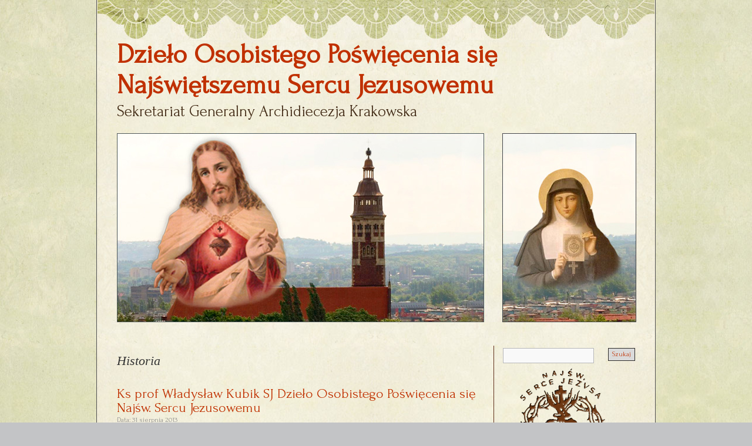

--- FILE ---
content_type: text/html; charset=UTF-8
request_url: https://nspj.jezuici.pl/category/intronizacja/historia/
body_size: 5857
content:
<!DOCTYPE html>
<html dir="ltr" lang="pl-PL">
	<head><!-- Google Tag Manager -->
<script>(function(w,d,s,l,i){w[l]=w[l]||[];w[l].push({'gtm.start':
new Date().getTime(),event:'gtm.js'});var f=d.getElementsByTagName(s)[0],
j=d.createElement(s),dl=l!='dataLayer'?'&l='+l:'';j.async=true;j.src=
'https://www.googletagmanager.com/gtm.js?id='+i+dl;f.parentNode.insertBefore(j,f);
})(window,document,'script','dataLayer','GTM-PFP7LMS');</script>
<!-- End Google Tag Manager -->
        <meta charset="UTF-8" />
        <title>
                        Historia |             Dzieło Osobistego Poświęcenia się Najświętszemu Sercu Jezusowemu                                            </title>
		
		<!-- Czcionka od Google -->
		<link href="https://fonts.googleapis.com/css?family=Forum&subset=latin,latin-ext" rel='stylesheet' type='text/css'>
		 <!--  <link href='http://fonts.googleapis.com/css?family=Great+Vibes&subset=latin-ext,latin' rel='stylesheet' type='text/css'>  -->
		 
        <link rel="profile" href="https://gmpg.org/xfn/11" />
        <link rel="stylesheet" type="text/css" media="all" href="https://nspj.jezuici.pl/wp-content/themes/locket/style.css" />
        <link rel="pingback" href="https://nspj.jezuici.pl/xmlrpc.php" />
                <link rel="alternate" type="application/rss+xml" title="Dzieło Osobistego Poświęcenia się Najświętszemu Sercu Jezusowemu &raquo; Kanał z wpisami" href="https://nspj.jezuici.pl/feed/" />
<link rel="alternate" type="application/rss+xml" title="Dzieło Osobistego Poświęcenia się Najświętszemu Sercu Jezusowemu &raquo; Kanał z komentarzami" href="https://nspj.jezuici.pl/comments/feed/" />
<link rel="alternate" type="application/rss+xml" title="Dzieło Osobistego Poświęcenia się Najświętszemu Sercu Jezusowemu &raquo; Kanał z wpisami zaszufladkowanymi do kategorii Historia" href="https://nspj.jezuici.pl/category/intronizacja/historia/feed/" />
<link rel='stylesheet' id='jquery.lightbox.min.css-css'  href='https://nspj.jezuici.pl/wp-content/plugins/wp-jquery-lightbox/styles/lightbox.min.pl_PL.css?ver=1.3.4' type='text/css' media='all' />
<script type='text/javascript' src='https://nspj.jezuici.pl/wp-includes/js/jquery/jquery.js?ver=1.7.2'></script>
<link rel="EditURI" type="application/rsd+xml" title="RSD" href="https://nspj.jezuici.pl/xmlrpc.php?rsd" />
<link rel="wlwmanifest" type="application/wlwmanifest+xml" href="https://nspj.jezuici.pl/wp-includes/wlwmanifest.xml" /> 
<meta name="generator" content="WordPress 3.4.2" />
<script type="text/javascript" src="https://nspj.jezuici.pl/wp-content/plugins/audio-player/assets/audio-player.js?ver=2.0.4.1"></script>
<script type="text/javascript">AudioPlayer.setup("http://nspj.jezuici.pl/wp-content/plugins/audio-player/assets/player.swf?ver=2.0.4.1", {width:"290",animation:"yes",encode:"yes",initialvolume:"60",remaining:"no",noinfo:"no",buffer:"5",checkpolicy:"yes",rtl:"no",bg:"E5E5E5",text:"333333",leftbg:"CCCCCC",lefticon:"333333",volslider:"666666",voltrack:"FFFFFF",rightbg:"B4B4B4",rightbghover:"999999",righticon:"333333",righticonhover:"FFFFFF",track:"FFFFFF",loader:"009900",border:"CCCCCC",tracker:"DDDDDD",skip:"666666",pagebg:"FFFFFF",transparentpagebg:"yes"});</script>
	</head>
    <body class="archive category category-historia category-15"><!-- Google Tag Manager (noscript) -->
<noscript><iframe src="https://www.googletagmanager.com/ns.html?id=GTM-PFP7LMS" height="0" width="0" style="display:none;visibility:hidden"></iframe></noscript>
<!-- End Google Tag Manager (noscript) -->
    <div id="wrapper" class="hfeed">
        <div id="header">
            <div id="masthead">
				<div id="access"></div><!-- #access -->
                <div id="branding">
                                        <div id="site-title">
                        <span>
                            <a href="https://nspj.jezuici.pl/" title="Dzieło Osobistego Poświęcenia się Najświętszemu Sercu Jezusowemu">Dzieło Osobistego Poświęcenia się Najświętszemu Sercu Jezusowemu</a>
                        </span>
                    </div>
                    <div id="site-description">
						Sekretariat Generalny  Archidiecezja  Krakowska                    </div>
					<img src="https://nspj.jezuici.pl/wp-content/themes/locket/images/maingraphic.jpg" width="884px" height="322px" />
                </div><!-- #branding -->
            </div><!-- #masthead -->
        </div><!-- #header -->
        <div id="main">	<div id="container">
		<div id="content">
			<h1 class="page-title"><span>Historia</span></h1>
										<div class="archive-meta"></div>			
				    	        <div id="post-1813" class="post-1813 post type-post status-publish format-standard hentry category-historia category-aktualnosci category-rozalia">
            <h1 class="entry-title"><a href="https://nspj.jezuici.pl/ks-prof-wladyslaw-kubik-sj-dzielo-osobistego-poswiecenia-sie-najsw-sercu-jezusowemu/" title="Stały link do wpisu Ks prof Władysław Kubik SJ Dzieło Osobistego Poświęcenia się Najśw. Sercu Jezusowemu" rel="bookmark">Ks prof Władysław Kubik SJ Dzieło Osobistego Poświęcenia się Najśw. Sercu Jezusowemu</a></h1>
                            <div class="entry-meta">
                    <span class="date">Data: 31 sierpnia 2013</span>
                </div><!-- .entry-meta -->
                                        <div class="entry-summary">
                    <p>Kazanie ks prof Władysława Kubika wygłoszone 6 czerwca 2013 w bazylice NSJ w Krakowie w ramach trzydniowego nabożeństwa przed uroczystością święta NSJ</p>
                </div><!-- .entry-summary -->
                        <div class="entry-utility">
				                    <span class="cat-links">
                    	<span class="entry-utility-prep entry-utility-prep-cat-links">Kategoria:</span> <a href="https://nspj.jezuici.pl/category/intronizacja/historia/" title="Zobacz wszystkie wpisy z kategorii &#8222;Historia&#8221;" rel="category tag">Historia</a>, <a href="https://nspj.jezuici.pl/category/aktualnosci/" title="Zobacz wszystkie wpisy z kategorii &#8222;Nasze aktualności&#8221;" rel="category tag">Nasze aktualności</a>, <a href="https://nspj.jezuici.pl/category/apostolowie/rozalia/" title="Zobacz wszystkie wpisy z kategorii &#8222;Służebnica Boża Rozalia Celakówna&#8221;" rel="category tag">Służebnica Boża Rozalia Celakówna</a>                    </span>
                                                                                                                </div><!-- .entry-utility -->
		</div><!-- #post-## -->
			    	        <div id="post-1529" class="post-1529 post type-post status-publish format-standard hentry category-historia category-osobiste-poswiecenie-sie">
            <h1 class="entry-title"><a href="https://nspj.jezuici.pl/daj-mi-synu-moj-serce-twoje-2/" title="Stały link do wpisu DAJ MI, SYNU MÓJ, SERCE TWOJE" rel="bookmark">DAJ MI, SYNU MÓJ, SERCE TWOJE</a></h1>
                            <div class="entry-meta">
                    <span class="date">Data: 1 stycznia 2013</span>
                </div><!-- .entry-meta -->
                                        <div class="entry-summary">
                    <p>Broszurka wydana przez Sekretariat Generalny Dzieła w 1948 roku .Zawiera vademecum wiedzy o osobistym Poświęceniu się NSJ  i sposobie  jego przeprowadzenia.</p>
                </div><!-- .entry-summary -->
                        <div class="entry-utility">
				                    <span class="cat-links">
                    	<span class="entry-utility-prep entry-utility-prep-cat-links">Kategoria:</span> <a href="https://nspj.jezuici.pl/category/intronizacja/historia/" title="Zobacz wszystkie wpisy z kategorii &#8222;Historia&#8221;" rel="category tag">Historia</a>, <a href="https://nspj.jezuici.pl/category/intronizacja/osobiste-poswiecenie-sie/" title="Zobacz wszystkie wpisy z kategorii &#8222;Intronizacja w duszy czyli Osobiste Poświęcenie się&#8221;" rel="category tag">Intronizacja w duszy czyli Osobiste Poświęcenie się</a>                    </span>
                                                                                                                </div><!-- .entry-utility -->
		</div><!-- #post-## -->
			    	        <div id="post-1402" class="post-1402 post type-post status-publish format-standard hentry category-historia category-osobiste-poswiecenie-sie">
            <h1 class="entry-title"><a href="https://nspj.jezuici.pl/historia-idei-i-dziela-osobistego-poswiecenia-sie-najswietszemu-sercu-jezusowemu/" title="Stały link do wpisu Historia idei i Dzieła osobistego poświęcenia się Najświętszemu Sercu Jezusowemu" rel="bookmark">Historia idei i Dzieła osobistego poświęcenia się Najświętszemu Sercu Jezusowemu</a></h1>
                            <div class="entry-meta">
                    <span class="date">Data: 28 grudnia 2012</span>
                </div><!-- .entry-meta -->
                                        <div class="entry-summary">
                    <p>Poniższe opracowanie Sekretariatu Gen. Dzieła zostało przesłane  polskim biskupom w 1963 roku. &#8222;Historia idei i Dzieła &#8230;&#8221;  spisane z archiwum Ojców Paulinów  &#8211; Na Skałce w Krakowie</p>
                </div><!-- .entry-summary -->
                        <div class="entry-utility">
				                    <span class="cat-links">
                    	<span class="entry-utility-prep entry-utility-prep-cat-links">Kategoria:</span> <a href="https://nspj.jezuici.pl/category/intronizacja/historia/" title="Zobacz wszystkie wpisy z kategorii &#8222;Historia&#8221;" rel="category tag">Historia</a>, <a href="https://nspj.jezuici.pl/category/intronizacja/osobiste-poswiecenie-sie/" title="Zobacz wszystkie wpisy z kategorii &#8222;Intronizacja w duszy czyli Osobiste Poświęcenie się&#8221;" rel="category tag">Intronizacja w duszy czyli Osobiste Poświęcenie się</a>                    </span>
                                                                                                                </div><!-- .entry-utility -->
		</div><!-- #post-## -->
			    	        <div id="post-1439" class="post-1439 post type-post status-publish format-standard hentry category-historia category-rozalia">
            <h1 class="entry-title"><a href="https://nspj.jezuici.pl/z-archiwum-paulina-o-kazimierza-dobrzyckiego-spowiednika-rozalii-celakowny/" title="Stały link do wpisu Z archiwum Paulina O. Kazimierza  Dobrzyckiego &#8211; spowiednika Rozalii Celakówny" rel="bookmark">Z archiwum Paulina O. Kazimierza  Dobrzyckiego &#8211; spowiednika Rozalii Celakówny</a></h1>
                            <div class="entry-meta">
                    <span class="date">Data: 27 grudnia 2012</span>
                </div><!-- .entry-meta -->
                                        <div class="entry-summary">
                    <p>&nbsp;   &nbsp; &nbsp; &nbsp; &nbsp; &nbsp; &nbsp; &nbsp; &nbsp;  List O. Kazimierza Dobrzyckiego do prymasa ks kard. Hlonda z 1937 roku &nbsp; &nbsp; &nbsp; &nbsp; &nbsp; &nbsp;</p>
                </div><!-- .entry-summary -->
                        <div class="entry-utility">
				                    <span class="cat-links">
                    	<span class="entry-utility-prep entry-utility-prep-cat-links">Kategoria:</span> <a href="https://nspj.jezuici.pl/category/intronizacja/historia/" title="Zobacz wszystkie wpisy z kategorii &#8222;Historia&#8221;" rel="category tag">Historia</a>, <a href="https://nspj.jezuici.pl/category/apostolowie/rozalia/" title="Zobacz wszystkie wpisy z kategorii &#8222;Służebnica Boża Rozalia Celakówna&#8221;" rel="category tag">Służebnica Boża Rozalia Celakówna</a>                    </span>
                                                                                                                </div><!-- .entry-utility -->
		</div><!-- #post-## -->
			    	        <div id="post-784" class="post-784 post type-post status-publish format-standard hentry category-historia">
            <h1 class="entry-title"><a href="https://nspj.jezuici.pl/wlocznia-przeznaczenia/" title="Stały link do wpisu Włócznia Przeznaczenia" rel="bookmark">Włócznia Przeznaczenia</a></h1>
                            <div class="entry-meta">
                    <span class="date">Data: 29 lipca 2012</span>
                </div><!-- .entry-meta -->
                                        <div class="entry-summary">
                    <p>&nbsp;  Włócznia Przeznaczenia Według tradycji chrześcijańskiej to włócznia, którą rzymski legionista Kasjusz przebił ciało Jezusa Chrystusa przed jego zdjęciem z krzyża. Spływająca po włóczni krew Chrystusa w jakiś sposób dostała się do oczu legionisty i je uzdrowiła. Kasjusz nawrócił się na chrześcijaństwo i przyjął imię Longinusa Włócznika. Włócznię uświęconą krwią Jezusa nazwano Włócznią Przeznaczenia. &nbsp; [...]</p>
                </div><!-- .entry-summary -->
                        <div class="entry-utility">
				                    <span class="cat-links">
                    	<span class="entry-utility-prep entry-utility-prep-cat-links">Kategoria:</span> <a href="https://nspj.jezuici.pl/category/intronizacja/historia/" title="Zobacz wszystkie wpisy z kategorii &#8222;Historia&#8221;" rel="category tag">Historia</a>                    </span>
                                                                                                                </div><!-- .entry-utility -->
		</div><!-- #post-## -->
			    	        <div id="post-662" class="post-662 post type-post status-publish format-standard hentry category-historia category-poswiecenie-narodu">
            <h1 class="entry-title"><a href="https://nspj.jezuici.pl/list-alarmujacy-generala-o-o-paulinow-z-jasnej-gory-w-czestochowie/" title="Stały link do wpisu List alarmujący Generała O.O. Paulinów z Jasnej Góry" rel="bookmark">List alarmujący Generała O.O. Paulinów z Jasnej Góry</a></h1>
                            <div class="entry-meta">
                    <span class="date">Data: 18 lipca 2012</span>
                </div><!-- .entry-meta -->
                                        <div class="entry-summary">
                    <p>List alarmujący Generała O.O. Paulinów z Jasnej Góry w Częstochowie, Księdza dra Piusa Przeździeckiego do Księdza Kardynała dra Augusta Hlonda Prymasa Polski Jasna Góra dnia 20 kwietnia 1939 r. Klasztor O.O. Paulinów Jasna Góra w Częstochowie L. 197 Eminentissime Domine! Życie moje, sądząc po ludzku, zbliża się ku końcowi; niedomagam poważnie i wiek mój mówi [...]</p>
                </div><!-- .entry-summary -->
                        <div class="entry-utility">
				                    <span class="cat-links">
                    	<span class="entry-utility-prep entry-utility-prep-cat-links">Kategoria:</span> <a href="https://nspj.jezuici.pl/category/intronizacja/historia/" title="Zobacz wszystkie wpisy z kategorii &#8222;Historia&#8221;" rel="category tag">Historia</a>, <a href="https://nspj.jezuici.pl/category/intronizacja/poswiecenie-narodu/" title="Zobacz wszystkie wpisy z kategorii &#8222;Intronizacja w narodzie&#8221;" rel="category tag">Intronizacja w narodzie</a>                    </span>
                                                                                                                </div><!-- .entry-utility -->
		</div><!-- #post-## -->
			    	        <div id="post-822" class="post-822 post type-post status-publish format-standard hentry category-historia category-rozalia">
            <h1 class="entry-title"><a href="https://nspj.jezuici.pl/jak-szatan-chcial-skompromitowac-idee-intronizacji-nsj/" title="Stały link do wpisu Jak szatan chciał skompromitować ideę intronizacji Najśw.Serca Jezusowego i postać Rozalii Celakówny" rel="bookmark">Jak szatan chciał skompromitować ideę intronizacji Najśw.Serca Jezusowego i postać Rozalii Celakówny</a></h1>
                            <div class="entry-meta">
                    <span class="date">Data: 1 lipca 2012</span>
                </div><!-- .entry-meta -->
                                        <div class="entry-summary">
                    <p>Bardzo ciekawy fragment dokumentu z  1950 roku. Przy postaci Rozalii Celakówny i sprawie intronizacji NSJ szatan krążył i mącił od samego początku.  Dokument z archiwaliów Ojców Paulinów. Pseudonimy książki &#8222;Rozalia Celakówna pielęgniarka szpitala św Łazarza w Krakowie&#8221; występują w dokumencie ze względu na obawę przed komunistycznymi służbami. Książka ta posiadała zezwolenie kurii częstochowskiej i była [...]</p>
                </div><!-- .entry-summary -->
                        <div class="entry-utility">
				                    <span class="cat-links">
                    	<span class="entry-utility-prep entry-utility-prep-cat-links">Kategoria:</span> <a href="https://nspj.jezuici.pl/category/intronizacja/historia/" title="Zobacz wszystkie wpisy z kategorii &#8222;Historia&#8221;" rel="category tag">Historia</a>, <a href="https://nspj.jezuici.pl/category/apostolowie/rozalia/" title="Zobacz wszystkie wpisy z kategorii &#8222;Służebnica Boża Rozalia Celakówna&#8221;" rel="category tag">Służebnica Boża Rozalia Celakówna</a>                    </span>
                                                                                                                </div><!-- .entry-utility -->
		</div><!-- #post-## -->
					</div><!-- #content -->
	</div><!-- #container -->
	<div id="primary" class="widget-area">
    	<form role="search" method="get" id="searchform" action="https://nspj.jezuici.pl/" >
	<div><label class="screen-reader-text" for="s">Szukaj:</label>
	<input type="text" value="" name="s" id="s" />
	<input type="submit" id="searchsubmit" value="Szukaj" />
	</div>
	</form>		<ul class="xoxo">
		<li id="text-2" class="widget widget_text">			<div class="textwidget"><a href="https://nspj.jezuici.pl/wp-content/uploads/2012/06/nspj-logo.png"><img class="aligncenter size-full wp-image-19" title="nspj-logo" src="https://nspj.jezuici.pl/wp-content/uploads/2012/06/nspj-logo.png" alt="" width="210" height="235" /></a></div>
		</li>
<li id="nav_menu-2" class="widget widget_nav_menu"><div class="menu-co-na-stronie-container"><ul id="menu-co-na-stronie" class="menu"><li id="menu-item-77" class="menu-item menu-item-type-post_type menu-item-object-page menu-item-77"><a href="https://nspj.jezuici.pl/">O nas</a></li>
<li id="menu-item-425" class="menu-item menu-item-type-taxonomy menu-item-object-category menu-item-425"><a href="https://nspj.jezuici.pl/category/aktualnosci/">Nasze aktualności</a></li>
<li id="menu-item-430" class="menu-item menu-item-type-taxonomy menu-item-object-category menu-item-430"><a href="https://nspj.jezuici.pl/category/wiadomosci-ze-swiata/">Wiadomości ze świata</a></li>
<li id="menu-item-431" class="menu-item menu-item-type-taxonomy menu-item-object-category menu-item-431"><a href="https://nspj.jezuici.pl/category/kult-nspj/">Kult NSPJ</a></li>
<li id="menu-item-426" class="menu-item menu-item-type-taxonomy menu-item-object-category current-category-ancestor current-category-parent menu-item-426"><a href="https://nspj.jezuici.pl/category/intronizacja/">Intronizacja NSPJ</a>
<ul class="sub-menu">
	<li id="menu-item-427" class="menu-item menu-item-type-taxonomy menu-item-object-category menu-item-427"><a href="https://nspj.jezuici.pl/category/intronizacja/osobiste-poswiecenie-sie/">Intronizacja w duszy czyli Osobiste Poświęcenie się</a>
	<ul class="sub-menu">
		<li id="menu-item-1834" class="menu-item menu-item-type-taxonomy menu-item-object-category menu-item-1834"><a href="https://nspj.jezuici.pl/category/sposob-osobistego-poswiecenia-sie/">Sposób osobistego poświęcenia się, obowiązki poświęconych, obietnice Bożego Serca</a></li>
	</ul>
</li>
	<li id="menu-item-428" class="menu-item menu-item-type-taxonomy menu-item-object-category menu-item-428"><a href="https://nspj.jezuici.pl/category/intronizacja/intronizacja-w-rodzinach/">Intronizacja w rodzinach</a></li>
	<li id="menu-item-440" class="menu-item menu-item-type-taxonomy menu-item-object-category menu-item-440"><a href="https://nspj.jezuici.pl/category/intronizacja/poswiecenie-narodu/">Intronizacja w narodzie</a></li>
</ul>
</li>
<li id="menu-item-424" class="menu-item menu-item-type-taxonomy menu-item-object-category menu-item-424"><a href="https://nspj.jezuici.pl/category/reportaze/">Reportaże</a></li>
<li id="menu-item-429" class="menu-item menu-item-type-taxonomy menu-item-object-category menu-item-429"><a href="https://nspj.jezuici.pl/category/apostolowie/">Apostołowie Najświętszego Serca Jezusowego</a>
<ul class="sub-menu">
	<li id="menu-item-636" class="menu-item menu-item-type-taxonomy menu-item-object-category menu-item-636"><a href="https://nspj.jezuici.pl/category/apostolowie/malgorzata-maria/">Św. Małgorzata Maria Alacoque</a></li>
	<li id="menu-item-630" class="menu-item menu-item-type-taxonomy menu-item-object-category menu-item-630"><a href="https://nspj.jezuici.pl/category/apostolowie/rozalia/">Służebnica Boża Rozalia Celakówna</a></li>
	<li id="menu-item-635" class="menu-item menu-item-type-taxonomy menu-item-object-category menu-item-635"><a href="https://nspj.jezuici.pl/category/apostolowie/mateo/">Sługa Boży o. Mateo Crawley Boevey SSCC</a></li>
</ul>
</li>
<li id="menu-item-770" class="menu-item menu-item-type-taxonomy menu-item-object-category menu-item-770"><a href="https://nspj.jezuici.pl/category/ogloszenia-kosciola/">Ogłoszenia Kościoła</a></li>
<li id="menu-item-839" class="menu-item menu-item-type-taxonomy menu-item-object-category current-menu-item menu-item-839"><a href="https://nspj.jezuici.pl/category/intronizacja/historia/">Historia</a></li>
<li id="menu-item-423" class="menu-item menu-item-type-taxonomy menu-item-object-category menu-item-423"><a href="https://nspj.jezuici.pl/category/polecane-ksiazki-i-multimedia/">Polecane książki i multimedia</a></li>
<li id="menu-item-79" class="menu-item menu-item-type-post_type menu-item-object-page menu-item-79"><a href="https://nspj.jezuici.pl/kontakt/">Kontakt</a></li>
</ul></div></li>
<li id="linkcat-2" class="widget widget_links"><h2 class="widgettitle">Linki</h2>

	<ul class='xoxo blogroll'>
<li><a href="http://www.diecezja.pl/wydzialy/stowarzyszenia.html,strona,2">Archidiecezja Krakowska</a></li>
<li><a href="http://www.serce-jezusa.info/">Archidiecezjalny Warszwski Sekretariat Dzieła Osobistego Poświęcenia się NSPJ</a></li>
<li><a href="http://www.wizytki.pl/pl/informacje/arcybractwo">Arcybractwo Straży Honorowej NSPJ</a></li>
<li><a href="http://bazylika.deon.pl/o-bazylice/wirtualny-przewodnik/">Bazylika Najświętszego Serca Pana Jezusa w Krakowie</a></li>
<li><a href="http://www.celakowna.pl/rozalia/" title="Oficjalna strona Biura Postulacji Sł. Bożej Rozalii Celakówny">Biuro Postulacji Sł.Bożej Rozalii Celakówny</a></li>
<li><a href="http://www.orrk.pl/index.php/ruchy-i-stowarzyszenia">Ogólnopolska Rada Ruchów Katolickich</a></li>
<li><a href="http://www.misje-krajowe.scj.pl/archiwum.html">Rekolekcje i misje krajowe Sercanów</a></li>
<li><a href="http://am.jezuici.pl">Sektretariat Apostolstwa Modlitwy</a></li>

	</ul>
</li>

		</ul>
	</div>     	</div><!-- #main -->
	<div id="footer">
		<div id="colophon">
			<div id="site-info">
            	&copy; 2026 - <a href="http://pl.wordpress.org/" title="Osobista semantyczna platforma publikacyjna" rel="generator">Działa na WP.</a><br />
				Szablon "Locket": <a href="http://tsegwordpressthemes.com/locket" title="Locket theme by The Search Engine Guys, LLC">The Search Engine Guys, LLC</a>, tłumaczenie: <a href="http://perfecta.pro/wp-pl/" title="Polskie skórki do WordPress">Wordpress</a>PL<!-- DOCEŃ PRACĘ TWÓRCY SKÓRKI I TŁUMACZA - PROSIMY NIE USUWAJ LINKÓW -->
			</div><!-- #site-info -->
			<div id="site-generator">
			</div><!-- #site-generator -->
		</div><!-- #colophon -->
	</div><!-- #footer -->
</div><!-- #wrapper -->
<script type='text/javascript'>
/* <![CDATA[ */
var JQLBSettings = {"fitToScreen":"0","resizeSpeed":"400","displayDownloadLink":"0","navbarOnTop":"0","loopImages":"","resizeCenter":"","marginSize":"","linkTarget":"_self","help":"","prevLinkTitle":"poprzedni obraz","nextLinkTitle":"nast\u0119pny obraz","prevLinkText":"\u00ab Poprzedni","nextLinkText":"Nast\u0119pny \u00bb","closeTitle":"zamknij galeri\u0119","image":"Obraz ","of":"z","download":"Pobierz"};
/* ]]> */
</script>
<script type='text/javascript' src='https://nspj.jezuici.pl/wp-content/plugins/wp-jquery-lightbox/jquery.lightbox.min.js?ver=1.3.4.1'></script>
<script defer src="https://static.cloudflareinsights.com/beacon.min.js/vcd15cbe7772f49c399c6a5babf22c1241717689176015" integrity="sha512-ZpsOmlRQV6y907TI0dKBHq9Md29nnaEIPlkf84rnaERnq6zvWvPUqr2ft8M1aS28oN72PdrCzSjY4U6VaAw1EQ==" data-cf-beacon='{"version":"2024.11.0","token":"8b37e497a5a848f3a736567c4fcfb3a6","r":1,"server_timing":{"name":{"cfCacheStatus":true,"cfEdge":true,"cfExtPri":true,"cfL4":true,"cfOrigin":true,"cfSpeedBrain":true},"location_startswith":null}}' crossorigin="anonymous"></script>
</body>
</html>
























 















































 






















